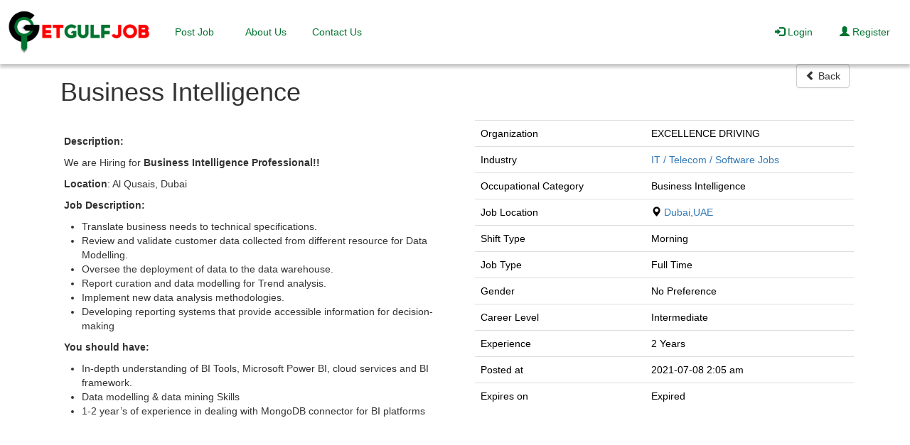

--- FILE ---
content_type: text/html; charset=UTF-8
request_url: https://www.getgulfjob.com/jobs/view/business-intelligence
body_size: 5722
content:

<!DOCTYPE html>
<html dir="ltr" lang="en">
  <head>
    <title>Business Intelligence | GetGulfJob</title>
    <meta name="viewport" content="width=device-width, initial-scale=1">
    <meta name="Keywords" content="telecom engineer jobs in  Dubai ,telecom jobs in etisalat  Dubai ,it jobs in  Dubai with salary,it jobs in  Dubai for freshers, Dubai telecom jobs consultancy ,telecom technician jobs in  Dubai ,telecom jobs in  Dubai 2022,it jobs in  Dubai for indian,it jobs in  Dubai airport,it jobs in dubai internet city ,information technology jobs in  Dubai for freshers,it jobs in  Dubai 2022">
    <meta name="Description" content="We are Hiring for&nbsp;Business Intelligence Professional!! Location: Al Qusais, Dubai Job Description: Translate business needs to technical specifications. Review and validate customer data collected from different resource for Data Modelling. Oversee t">
        <meta charset="utf-8"/>
    <meta content="ie=edge" http-equiv="x-ua-compatible"/>
    <meta name="google" content="notranslate"/>

<meta name="twitter:card" content="summary" />
    <meta name="twitter:description" content="We are Hiring for&nbsp;Business Intelligence Professional!! Location: Al Qusais, Dubai Job Description: Translate business needs to technical specifications. Review and validate customer data collected from different resource for Data Modelling. Oversee t" />
    <meta name="twitter:title" content="Business Intelligence | GetGulfJob" />
    <meta name="twitter:site" content="@getgulfjob" />
    <meta name="twitter:image" content="https://www.getgulfjob.com/assets/images/getgulfjob-logo.png" />

    <meta property="og:locale" content="en_AE" />
    <meta property="og:url"  content="https://www.getgulfjob.com/jobs/view/business-intelligence" />
    <meta property="og:type" content="website" />
    <meta property="og:title" content="Business Intelligence | GetGulfJob" />
    <meta property="og:description"  content="We are Hiring for&nbsp;Business Intelligence Professional!! Location: Al Qusais, Dubai Job Description: Translate business needs to technical specifications. Review and validate customer data collected from different resource for Data Modelling. Oversee t" />
    <meta property="og:image" content="https://www.getgulfjob.com/assets/images/getgulfjob-logo.png" />
    <meta property="og:image:secure_url" content="https://www.getgulfjob.com/assets/images/getgulfjob-logo.png" />
    <meta property="og:image:type" content="image/jpg" />
    <meta property="og:image:width" content="193" />
    <meta property="og:image:height" content="187" />

        <link rel="canonical" href="https://www.getgulfjob.com/jobs/view/business-intelligence" />
            
    <link rel="stylesheet" href="https://cdnjs.cloudflare.com/ajax/libs/font-awesome/4.7.0/css/font-awesome.min.css">

    <!-- For Tab-icon-->
    <link rel="shortcut icon" href="https://www.getgulfjob.com/assets/images/favicon.ico" type="image/x-icon">
    <link rel="apple-touch-icon" sizes="180x180" href="https://www.getgulfjob.com/assets/images/apple-touch-icon.png">
    <link rel="icon" type="image/png" sizes="32x32" href="https://www.getgulfjob.com/assets/images/favicon-32x32.png">
    <link rel="icon" type="image/png" sizes="16x16" href="https://www.getgulfjob.com/assets/images/favicon-16x16.png">
    <link rel="manifest" href="https://www.getgulfjob.com/assets/images/site.webmanifest">
    <!-- For bootstrap -->
    <link rel="stylesheet" type="text/css" href="https://www.getgulfjob.com/assets/css/bootstrap/bootstrap.min.css">
    <link rel="stylesheet" href="//netdna.bootstrapcdn.com/twitter-bootstrap/2.3.2/css/bootstrap-combined.min.css" id="bootstrap-css">
    <link rel="stylesheet" type="text/css" href="https://www.getgulfjob.com/assets/css/bootstrap.css">


<script src="https://www.getgulfjob.com/assets/js/vue/vue.min.js"></script>   
<script src="https://www.getgulfjob.com/assets/js/axios.min.js"></script>
    <!-- For Subscribe dialog box -->
    <script src="https://www.getgulfjob.com/assets/js/vue/vuejs-dialog.min.js"></script>
    <!-- For Jquery -->
    <script src="https://www.getgulfjob.com/assets/global/plugins/jquery.min.js" type="text/javascript"></script>
    <!-- My Custom Styles -->
    <link rel="stylesheet" type="text/css" href="https://www.getgulfjob.com/assets/css/style.css?124">
<script>
window.requestIdleCallback(function() {
    let adsScript = document.createElement("script");
    adsScript.src = "https://pagead2.googlesyndication.com/pagead/js/adsbygoogle.js";
    adsScript.async = true;
    adsScript.setAttribute("data-ad-client", "ca-pub-8528372282864031");
    document.head.appendChild(adsScript);
});
</script>
<!-- Global site tag (gtag.js) - Google Analytics -->
<script>
window.requestIdleCallback(function() {
    let gtagScript = document.createElement("script");
    gtagScript.src = "https://www.googletagmanager.com/gtag/js?id=UA-122666725-2";
    gtagScript.async = true;
    document.head.appendChild(gtagScript);

    gtagScript.onload = function() {
        window.dataLayer = window.dataLayer || [];
        function gtag(){dataLayer.push(arguments);}
        gtag('js', new Date());
        gtag('config', 'UA-122666725-2');
    };
});
</script>
<!-- Meta Pixel Code -->
<script>
window.requestIdleCallback(function() {
    let fbPixel = document.createElement("script");
    fbPixel.src = "https://connect.facebook.net/en_US/fbevents.js";
    fbPixel.async = true;
    document.head.appendChild(fbPixel);

    fbPixel.onload = function() {
        window.fbq = window.fbq || function() { (window.fbq.q = window.fbq.q || []).push(arguments); };
        fbq('init', '1833740840292066');
        fbq('track', 'PageView');
    };
});
</script>
<noscript><img height="1" width="1" style="display:none"
  src="https://www.facebook.com/tr?id=1833740840292066&ev=PageView&noscript=1"
/></noscript>
<!-- End Meta Pixel Code -->


  </head>
  <body>
<script async defer crossorigin="anonymous" src="https://connect.facebook.net/en_US/sdk.js#xfbml=1&version=v3.3"></script>
    <nav id="navbarFixed" class="navbar navbar-expand-lg navbar-dark" >
      <img class="clickable" alt="GetGulfJob" height="44" width="200" onclick="imageClick('https://www.getgulfjob.com/')" src="https://www.getgulfjob.com/assets/images/getgulfjob.png" />
      <button class="navbar-toggler" type="button" data-toggle="collapse" data-target="#nav" aria-controls="nav" aria-expanded="false" aria-label="Toggle navigation">
        <span class="navbar-toggler-icon"></span>
      </button>

      <div class="navbar-collapse collapse"  id="nav">
              <ul class="navbar-nav mr-auto">
                 <!-- <li class="nav-item"><a class="nav-link active"  href="https://www.getgulfjob.com/jobs" data-hover="Jobs">Jobs</a></li> -->
                 <li><a class="nav-link " href="https://www.getgulfjob.com/users/profile//add_job" data-hover="Post Job">Post Job</a></li>
                <li><a class="nav-link " href="https://www.getgulfjob.com/about" data-hover="About Us">About Us</a></li>
                <li><a class="nav-link " href="https://www.getgulfjob.com/contacts" data-hover="Contact Us">Contact Us</a></li>
              </ul>
              <ul class="navbar-nav navbar-right">
                              <li><a class="nav-link " href="https://www.getgulfjob.com/login" data-hover="Login"><i class="glyphicon glyphicon-log-in" ></i> Login</a></li> 
                <li><a class="nav-link " href="https://www.getgulfjob.com/register"><i class="glyphicon glyphicon-user" ></i> Register</a></li>
                                          </ul>
        
      </div>
    </nav>
    <div>
      <!-- Flash messages -->
      <div class="popup">
                  
      
      
      
      
      
      
       
          </div>

<meta name="google-signin-client_id" content="416131442669-gpua8gsek3fjrnd644ml203isgooko1f.apps.googleusercontent.com">
<script src="https://apis.google.com/js/platform.js?onload=onLoad" async defer></script>
  <script>
    function signOut() {
      gapi.auth2.init();
      var auth2 = gapi.auth2.getAuthInstance();
      auth2.signOut().then(function () {
        console.log('User signed out.');
      });
    }

    function onLoad() {
      gapi.load('auth2', function() {
        gapi.auth2.init();
      });
    }
  </script><div class="myContainer">
<div class="container search-title" style="min-height: 75.2%">
   <div class="row"><div class='col-md-10'> 
<h1>Business Intelligence            
</h1></div>
<div class='col-md-2'>
   
    <button class="btn btn-default pull-right" onclick="location.href='javascript:window.history.go(-1);'" ><i class="  glyphicon glyphicon-chevron-left" ></i> Back</button>
</div>
</div>
<div class="row">
    <div id="divDesc" class="col-md-6" style="padding-right:20px;padding-left:20px;"> <div class="font-size-13 ng-binding" id="" ng-bind-html="jobDetail.jobDescription"><!-- <p>At least 2 Years relevant commercial experience, include extensive use of:</p> -->

    
    <p>&nbsp;</p>

    <p><strong>Description:</strong></p>

    <p><p>We are Hiring for&nbsp;<strong>Business Intelligence Professional!!</strong></p>

<p><strong>Location</strong>: Al Qusais, Dubai</p>

<p><strong>Job Description:</strong></p>

<ul>
	<li>Translate business needs to technical specifications.</li>
	<li>Review and validate customer data collected from different resource for Data Modelling.</li>
	<li>Oversee the deployment of data to the data warehouse.</li>
	<li>Report curation and data modelling for Trend analysis.</li>
	<li>Implement new data analysis methodologies.</li>
	<li>Developing reporting systems that provide accessible information for decision-making</li>
</ul>

<p><strong>You should have:</strong></p>

<ul>
	<li>In-depth understanding of BI Tools, Microsoft Power BI, cloud services and BI framework.</li>
	<li>Data modelling &amp; data mining Skills</li>
	<li>1-2 year&rsquo;s of experience in dealing with MongoDB connector for BI platforms</li>
</ul>
</p>
    </div> 
<div style="margin-top:50px;margin-bottom:25px;">
<script async src="https://pagead2.googlesyndication.com/pagead/js/adsbygoogle.js"></script>
<!-- GulfSquare -->
<ins class="adsbygoogle"
     style="display:block"
     data-ad-client="ca-pub-8528372282864031"
     data-ad-slot="8097974531"
     data-ad-format="auto"
     data-full-width-responsive="true"></ins>
<script>
     (adsbygoogle = window.adsbygoogle || []).push({});
</script>
</div>
<div style="margin-top:50px;margin-bottom:50px;">

     <button style="margin-left: 10px;" class="btn btn-block btn-success float-right apply" onclick="location.href='https://www.getgulfjob.com/jobs/apply/business-intelligence'">Apply Now</button>
                    </div>
    </div>
                    <div class="col-md-6" id="divGrad" style="background: linear-gradient(185deg, rgb(51, 152, 218));">
                        <div id="divJobInfo" class="font-size-13" style="padding:10px;padding-left: 25px;background-color:white;color:black;margin-right: -16px; margin-left: -12px;">
                                
                            <div id="desc">
                                <table class="table">
                                    <tbody>
                                                                            <tr>
                                            <td>
                                                Organization
                                            </td>
                                            <td>
                                                <span>EXCELLENCE DRIVING</span>
                                            </td>
                                        </tr>
                                                                                <tr>
                                            <td>
                                                Industry
                                            </td>
                                                                                        <td>
                                                <span><a href="https://www.getgulfjob.com/jobs/latest-it-telecom-software-jobs-in-uae"> IT / Telecom / Software Jobs</a></span>
                                            </td>
                                        </tr>
                                        <tr>
                                             <td>Occupational Category</td>
                                        <td>
                                        Business Intelligence                                        </td>
                                                                                                                        <tr>
                                            <td>
                                                Job Location
                                            </td>
                                                                                        <td ><em class="glyphicon glyphicon-map-marker"></em>  <a href="https://www.getgulfjob.com/jobs/jobs-in-dubai-uae"> Dubai,UAE </a></td>

                                        </tr>
                                                                                <tr>
                                            <td>
                                                Shift Type
                                            </td>
                                            <td>Morning</td>

                                        </tr>

                                                                                                                        <tr>
                                            <td>
                                                Job Type
                                            </td>
                                            <td>
                                                <span>Full Time</span>
                                            </td>

                                        </tr>
                                                                                <tr>
                                            <td>
                                                Gender
                                            </td>
                                            <td>
                                                <span>No Preference</span>
                                            </td>
                                        </tr>
                                                                                <tr>
                                            <td>
                                                Career Level
                                            </td>
                                            <td>
                                                <span>Intermediate</span>
                                            </td>
                                        </tr>
                                                                                                                        <tr>
                                            <td>
                                                Experience
                                            </td>
                                            <td>
                                                <span>2 Years</span>
                                            </td>
                                        </tr>
                                        <tr>
                                            <td>
                                                Posted at
                                            </td>
                                            <td>
                                                <span>2021-07-08 2:05 am</span>
                                            </td>
                                        </tr>
                                        <tr>
                                            <td>
                                                Expires on
                                            </td>
                                            <td>                                                     <span>Expired</span>
                                                   
                                            </td>
                                        </tr>
                                    </tbody>
                                </table>
                            </div>
<div style="margin-top:50px;margin-bottom:50px;">
<script async src="https://pagead2.googlesyndication.com/pagead/js/adsbygoogle.js"></script>
<!-- GulfVertical -->
<ins class="adsbygoogle"
     style="display:block"
     data-ad-client="ca-pub-8528372282864031"
     data-ad-slot="6119867825"
     data-ad-format="auto"
     data-full-width-responsive="true"></ins>
<script>
     (adsbygoogle = window.adsbygoogle || []).push({});
</script>
</div>
                        </div>
                    </div>
                </div>
                   
</div>
<script type="text/javascript" src="https://www.getgulfjob.com/assets/js/bootstrap.min.js"></script>            
                        <footer class="page-footer font-small unique-color-dark pt-0 footer" style="background-color: #FF0000;color: white">

                                            <!-- Copyright-->
                <div class="footer-copyright py-3 text-center footer row footer-cyne" style="margin-top: 25px;">
                    <div class="col-md-4" style="margin-top: 5px;"><h4 class="mb-0 white-text">Get connected with us on social networks!</h4></div>
                    <div class="col-md-4 text">
                    
                    </div>
                    <div class="col-md-2 text">
                    
                    </div>
                    <div class="col-md-2 text-right">
                        <div class="addthis_inline_follow_toolbox"></div>
                    </div>
                    
                </div>
                <!--/.Copyright -->

                <!--Footer Links-->
                <div class="container mt-5 mb-4 text-center text-md-left">
                    <div class="row mt-3" >

                        <!--Second column-->
                        <div class="col-md-2 col-lg-2 col-xl-2 mx-auto mb-4">
                            <h6 class="text-uppercase font-weight-bold">
                                <strong>Company</strong>
                            </h6>
                            <hr class="deep-purple accent-2 mb-4 mt-0 d-inline-block mx-auto" style="width: 60px;">
                            <p>
                                <a href="https://www.getgulfjob.com/privacy">Privacy Policy </a>
                            </p>
                            <p>
                                <a href="https://www.getgulfjob.com/terms">Term & Conditions</a>
                            </p>
                            <p>
                                <a href="https://www.getgulfjob.com/about">About Us</a>
                            </p>
                            <p>
                                <a href="https://www.getgulfjob.com/contacts">Help</a>
                            </p>
                        </div>
                        <!--/.Second column-->

                        <!--Third column-->
                        <div class="col-md-2 col-lg-2 col-xl-2 mx-auto mb-4">
                            <h6 class="text-uppercase font-weight-bold">
                                <strong>Jobs By City</strong>
                            </h6>
                            <hr class="deep-purple accent-2 mb-4 mt-0 d-inline-block mx-auto" style="width: 60px;">
                            <p>
                                <a href="https://www.getgulfjob.com/jobs/jobs-in-dubai-uae">Jobs In Dubai</a>
                            </p>
                            <p>
                                <a href="https://www.getgulfjob.com/jobs/jobs-in-abu-dhabi-uae">Jobs In Abu Dhabi</a>
                            </p>
                            <p>
                                <a href="https://www.getgulfjob.com/jobs/jobs-in-sharjah-uae">Jobs In Sharjah</a>
                            </p>
                            <p>
                                <a href="https://www.getgulfjob.com/jobs/jobs-in-ras-al-khaimah-uae">Jobs In Ras al Khaimah</a>
                            </p>
                            <p>
                                <a href="https://www.getgulfjob.com/jobs/jobs-in-ajman-uae">Jobs In Ajman</a>
                            </p>
                          
                        </div>


                        <div class="col-md-2 col-lg-2 col-xl-2 mx-auto mb-4">
                            <h6 class="text-uppercase font-weight-bold">
                                <strong>Jobs By Industry</strong>
                            </h6>
                            <hr class="deep-purple accent-2 mb-4 mt-0 d-inline-block mx-auto" style="width: 60px;">
                            <p>
                                <a href="https://www.getgulfjob.com/jobs/latest-it-telecom-software-jobs-in-uae">IT / Telecom / Software Jobs</a>
                            </p>
                            <p>
                                <a href="https://www.getgulfjob.com/jobs/latest-engineering-jobs-in-uae">Engineering Jobs</a>
                            </p>
                            <p>
                                <a href="https://www.getgulfjob.com/jobs/latest-accounting-finance-audit-jobs-in-uae">Accounting / Finance / Audit Jobs</a>
                            </p>
                            <p>
                                <a href="https://www.getgulfjob.com/jobs/latest-graphic_designer-jobs-in-uae">Graphic Designer Jobs</a>
                            </p>
                            <p>
                                <a href="https://www.getgulfjob.com/jobs/latest-web_development-design-jobs-in-uae">Web Development / Design Jobs</a>
                            </p>
                            <p>
                                <a href="https://www.getgulfjob.com/jobs/latest-sales-jobs-in-uae">Sales Jobs</a>
                            </p>
                        </div>
                     
                        <div class="col-md-2 col-lg-2 col-xl-2 mx-auto mb-4">
                            <h6 class="text-uppercase font-weight-bold">
                                <strong>Internships</strong>
                            </h6>
                            <hr class="deep-purple accent-2 mb-4 mt-0 d-inline-block mx-auto" style="width: 60px;">
                            <p>
                                <a href="https://www.getgulfjob.com/jobs/advance_search/industry/any/dubai/keyword/any/any/fresh">Internships In Dubai</a>
                            </p>
                            <p>
                                <a href="https://www.getgulfjob.com/jobs/advance_search/industry/any/abu-dhabi/keyword/any/any/fresh">Internships In Abu Dhabi</a>
                            </p>
                            <p>
                                <a href="https://www.getgulfjob.com/jobs/advance_search/industry/any/ras-al-khaimah/keyword/any/any/fresh">Internships In Ras al Khaimah</a>
                            </p>
                           
                          
                        </div>
                        <!--/.Third column-->

                        <!--Fourth column-->
                        <div class="col-md-2 col-lg-2 col-xl-2 mx-auto mb-4">
                            <h6 class="text-uppercase font-weight-bold">
                                <strong>Contact</strong>
                            </h6>
                            <hr class="deep-purple accent-2 mb-4 mt-0 d-inline-block mx-auto" style="width: 60px;">
                            <p>
                                <i class="fa fa-home mr-3"></i> Dubai, UAE</p>
                            <p>
                                <i class="fa fa-envelope mr-3"></i> info@getgulfjob.com</p>
                                <h6 class="text-uppercase font-weight-bold">
                                <strong>International Jobs</strong>
                                </h6>   
                                <hr class="deep-purple accent-2 mb-4 mt-0 d-inline-block mx-auto" style="width: 60px;">
                                <p>
                                      <a href="https://getukjobs.com/" target="_blank">Jobs in UK</a>
                                </p>
                                
                                <p>
                                      <a href="https://www.getpakjob.com/" target="_blank">Jobs in Pakistan</a>
                                </p>
                                <p>
                                      <a href="https://www.getqatarjobs.com/" target="_blank">Jobs in Qatar</a>
                                </p>
                                 <p>
                                      <a href="https://www.getsaudijobs.com/" target="_blank">Jobs in Saudia</a>
                                </p>
                                <p>
                                      <a href="https://getusajob.com/" target="_blank">Jobs in USA</a>
                                 </p>
                                <p>
                                      <a href="https://getcanadianjob.com/" target="_blank">Jobs in Canada</a>
                                 </p>
                                <p>
                                      <a href="https://getirishjobs.com/" target="_blank">Jobs in Ireland</a>
                                </p>
                                <p>
                                      <a href="https://ae.jobsora.com" target="_blank">Jobsora</a>
                                <p>
                               
                        </div>
                        <!--/.Fourth column-->

                    </div>
                </div>
                
                <!--/.Footer Links-->
                                <!-- Copyright-->
                <div class="footer-copyright py-3 text-center">
                    © 2025 Copyright:
                    <a href="https://www.getgulfjob.com/">
                        <strong> getgulfjob.com</strong>
                    </a>
                </div>
                <!--/.Copyright -->

            </footer>


        
        </div>

        <!-- For Social link in footer -->
        <script type="text/javascript" src="//s7.addthis.com/js/300/addthis_widget.js#pubid=ra-52481b0668ad13af"></script>

        <script>
            $(document).ready(function(){

                if($(window).width() <768){
                    $('#sidebar').addClass("collapse");
                    $('.navbar-nav').removeClass("mr-auto");
                } 
 
               

                $(window).scroll(function () {
                  if ($(this).scrollTop() > 50) {
                     $('#navbar').css({'background-color':'#fff','box-shadow': ' 0 5px 4px rgba(0,0,0,.22)'})
                  }
                  if ($(this).scrollTop() < 50) {
                     $('#navbar').css({'background-color':'transparent','box-shadow': 'none'})
                  }
               });
                $('#country').change(function(event){

                  var $CountryCode = event.target.value;
                  
                  $.ajax({
                    method: "GET",
                    url: "https://www.getgulfjob.com/admin/jobs/get_city/"+$CountryCode,
                    dataType    : 'json'
                    
                  }).done(function(data){

                    $('#city').children().remove();
                    var mySelect = $('#city');
                    $.each(data, function(val, city) {
                        mySelect.append(
                            $('<option></option>').val(city.Name).html(city.Name)
                        );
                    });

                  })
                });
                $(".btn-pref .btn").click(function () {
                    $(".btn-pref .btn").removeClass("btn-primary").addClass("btn-default");
                        $(this).removeClass("btn-default").addClass("btn-primary");   
                    });
            })
            $('.alert-success').delay(500).show(10, function() {
                $(this).delay(2000).hide(10, function() {
                    $(this).remove();
                });
            })
            $('.alert-info').delay(500).show(10, function() {
                $(this).delay(2000).hide(10, function() {
                    $(this).remove();
                });
            })
            $('.alert-danger').delay(500).show(10, function() {
                    $(this).delay(2000).hide(10, function() {
                        $(this).remove();
                });
            })
            if( $('#jobDescription').length )
            {
                 CKEDITOR.replace( 'jobDescription' );
            }
            function imageClick(url) {
                window.location = url;
            }
        </script>

    </body>
</html>


--- FILE ---
content_type: text/html; charset=utf-8
request_url: https://www.google.com/recaptcha/api2/aframe
body_size: 268
content:
<!DOCTYPE HTML><html><head><meta http-equiv="content-type" content="text/html; charset=UTF-8"></head><body><script nonce="rIiz7U6y119TXL-RZCk19w">/** Anti-fraud and anti-abuse applications only. See google.com/recaptcha */ try{var clients={'sodar':'https://pagead2.googlesyndication.com/pagead/sodar?'};window.addEventListener("message",function(a){try{if(a.source===window.parent){var b=JSON.parse(a.data);var c=clients[b['id']];if(c){var d=document.createElement('img');d.src=c+b['params']+'&rc='+(localStorage.getItem("rc::a")?sessionStorage.getItem("rc::b"):"");window.document.body.appendChild(d);sessionStorage.setItem("rc::e",parseInt(sessionStorage.getItem("rc::e")||0)+1);localStorage.setItem("rc::h",'1769817525421');}}}catch(b){}});window.parent.postMessage("_grecaptcha_ready", "*");}catch(b){}</script></body></html>

--- FILE ---
content_type: text/css
request_url: https://www.getgulfjob.com/assets/css/style.css?124
body_size: 3816
content:
html input[type="text"],input[type="password"],input[type="email"],input[type="number"],input[type="date"]{
        height: 40px;
      }

      #tab1{
        background-color: #FFFFFF !important;
        color: #000000 !important;
      }

      #myModal{
        margin-left:300px;width:800px;height:500px;background-color:transparent;
      }
      #myModal > .modal-content{
        width:798px;height:498px;
      }
      #deleteModal > .modal-content{
        width:auto;height:auto;
      }
      #deleteModal{
        margin-left:30%;background-color:transparent;border:none;box-shadow:none;
      }

      .sidenav-items{
         height: 100%;
      }

       #tab2{
        background-color: #FFFFFF !important;
        color: #000000 !important;
      }

       #tab3{
        background-color: #FFFFFF !important;
        color: #000000 !important;
      }
       #tab4{
        background-color: #FFFFFF !important;
        color: #000000 !important;
      }

      .dropdown-menu li a:hover{
        color: #FFFFFF !important;
      }

      .dropdown-menu li a{
        color: #000000 !important;
      }

      body
      {
          font-family: 'Open Sans', sans-serif;
      }

      .banar-text{
        width:70%; margin:1% auto;padding-top: 15%;color: white;
      }

      .banar-caption{
        width:70%; margin:1% auto;color: white;
      }

      .fb-profile img.fb-image-lg{
          z-index: 0;
          width: 100%;  
          margin-bottom: 10px;
      }

      .fb-image-profile
      {
          margin: -90px 10px 0px 50px;
          z-index: 9;
          width: 20%; 
      }

      @media (max-width:768px)
      {
          
      .fb-profile-text>h1{
          font-weight: 700;
          font-size:16px;
      }

      .fb-image-profile
      {
          margin: -45px 10px 0px 25px;
          z-index: 9;
          width: 20%; 
      }
      }

      .card {
        margin-top: 20px;
        padding: 30px;
        background-color: rgba(214, 224, 226, 0.2);
        -webkit-border-top-left-radius:5px;
        -moz-border-top-left-radius:5px;
        border-top-left-radius:5px;
        -webkit-border-top-right-radius:5px;
        -moz-border-top-right-radius:5px;
        border-top-right-radius:5px;
        -webkit-box-sizing: border-box;
        -moz-box-sizing: border-box;
        box-sizing: border-box;
      }
      .card.hovercard {
          position: relative;
          padding-top: 0;
          overflow: hidden;
          text-align: center;
          background-color: #fff;
          background-color: rgba(255, 255, 255, 1);
      }
      .card.hovercard .card-background {
          height: 130px;
      }
      .card-background img {
          -webkit-filter: blur(25px);
          -moz-filter: blur(25px);
          -o-filter: blur(25px);
          -ms-filter: blur(25px);
          filter: blur(25px);
          margin-left: -100px;
          margin-top: -200px;
          min-width: 130%;
      }
      .card.hovercard .useravatar {
          position: absolute;
          top: 15px;
          left: 0;
          right: 0;
      }
      .card.hovercard .useravatar img {
          width: 100px;
          height: 100px;
          max-width: 100px;
          max-height: 100px;
          -webkit-border-radius: 50%;
          -moz-border-radius: 50%;
          border-radius: 50%;
          border: 5px solid rgba(255, 255, 255, 0.5);
      }
      .card.hovercard .card-info {
          position: absolute;
          bottom: 14px;
          left: 0;
          right: 0;
      }
      .card.hovercard .card-info .card-title {
          padding:0 5px;
          font-size: 20px;
          line-height: 1;
          color: #262626;
          background-color: rgba(255, 255, 255, 0.1);
          -webkit-border-radius: 4px;
          -moz-border-radius: 4px;
          border-radius: 4px;
      }
      .card.hovercard .card-info {
          overflow: hidden;
          font-size: 12px;
          line-height: 20px;
          color: #737373;
          text-overflow: ellipsis;
      }
      .card.hovercard .bottom {
          padding: 0 20px;
          margin-bottom: 17px;
      }
      .btn-pref .btn {
          -webkit-border-radius:0 !important;
      }


      #navbar{
        border-radius:0px;
        position: fixed;
        z-index: 3;
        width: 100%;
        padding-top: 1.5%;
        padding-bottom: 1%;
        background: rgba(255, 255, 255, 1);
      }
      #navbar li {
        line-height: 2em;
        width: 100px;
        text-align: center;
        text-transform: uppercase;
        font-size: 14px;
        font-weight: bold;
      }

      #navbar a:hover,#navbar a:focus  {
        background-color: #00732F !important;
        transition: 0.4s;
        color:#fff !important;
        border-radius: 5px;
      }

      .mygreen{
        background: #00732F;
      }

      #navbarFixed{
        position: fixed;
        border-radius:0px;
        z-index: 3;
        width: 100%;
        padding-top: 1%;
        padding-bottom: 1%;
        background: #fff;
        box-shadow: 0 5px 4px rgba(0,0,0,.22);
      }

      #navbarFixed li {
        line-height: 2em;
        width: 100px;
        text-align: center;
      }

      #navbarFixed a:hover,#navbarFixed a:focus {
        transition: 0.4s;
        background-color: #00732F !important;
        color:#fff !important;
        border-radius: 5px;
      }



      #searchContainer{
        margin-top: -20px; 
        width: 100%;
        height: 101%;
       
      }
      #overlay {
        margin-top: 7%;
    background:black;
    background-color:rgba(1,143,218,0.1);
    box-shadow: 0px 0px 20px 10px rgba(1,143,218,0.1);
}

      #loginContainer{

        margin-top: -20px; 
        width: 100%;
        height: 100%;
        /*background-image: linear-gradient(to bottom, #ffffff 3%, #018fda 100%);*/
        
      }
      .myContainerLogin{
        margin-top: -10px; 
        padding-top: 7%;
        height: 120%;
        background-image:url("../images/mouse-job.jpg");
        background-size: cover;
      }

      #searchBanner{
        background: rgba(0, 0, 0, 0.3);
        width: 100%;
        height: 100%;
      }

      .loginBanner{
        background: rgba(0, 0, 0, 0.00);
        padding: 2%;
        border-radius: 10px;
      }

      .popup{
        position: fixed; /* Stay in place */
        z-index: 3; /* Sit on top */
        top: 13%;
        left: 78%;
        width: 24%;
        height: 12%;
        width: auto;
      }
      #mytitle{
        background-color: #00732F;
        color:#fff;
        height: 40px; 
        border-top-right-radius: 5px; 
        border-top-left-radius: 5px;
      }

  .pagination-links{
    margin:30px 0;
  }

  .pagination-links strong{
    padding: 8px 13px;
    margin:5px;
    color: white;
    background: #00732F;
    border: 1px #ccc solid;
  }

  a.pagination-link{
    padding: 8px 13px;
    margin:5px;
    background: #f4f4f4;
    border: 1px #ccc solid;
  }

  a.pagination-link:hover{
    transition:0.4s;
    padding: 8px 13px;
    border-radius:5px;
    margin:5px;
    color:white;
    background: #00732F;
    border: 1px #ccc solid;
    text-decoration: none;
  }

  .pageContainer{
    margin-left:3%;
    margin-right:3%;
    padding-top:7%;
  }

  #industryFacets{
    height: 200px;
    overflow: auto;
  }

  .myContainer{
    padding-top: 7%;
    height: 100%;
  }

  #objectives{
    height: 30%;
  }

  #educations{
    background-image:linear-gradient(
      rgba(255, 255, 255, 0.45), 
      rgba(255, 255, 255, 0.45)
    ),url("../images/education_background.jpg");
    height: 100%;
    margin-top: -20px;
    padding-top: 20px;
  }

  #projects{
    background-image:linear-gradient(
      rgba(255, 255, 255, 0.45), 
      rgba(255, 255, 255, 0.45)
    ),url("../images/project.jpeg");
    height: 100%;
    margin-top: -20px;
    padding-top: 20px;
  }

  #experiences{
    background-image:linear-gradient(
      rgba(255, 255, 255, 0.45), 
      rgba(255, 255, 255, 0.45)
    ),url("../images/experience.jpg");
    height: 100%;
    margin-top: -25px;
    padding-top: 25px;
  }

  #cvs{
    background-image:linear-gradient(
      rgba(255, 255, 255, 0.45), 
      rgba(255, 255, 255, 0.45)
    ),url("../images/education_background.jpg");
    height: 100%;
    margin-top: -20px;
    padding-top: 20px;
  }

  #jobs{
    background-image:linear-gradient(
      rgba(255, 255, 255, 0.45), 
      rgba(255, 255, 255, 0.45)
    ),url("../images/education_background.jpg");
    height: 100%;
    margin-top: -20px;
    padding-top: 20px;
  }

  #applications{
    background-image:linear-gradient(
      rgba(255, 255, 255, 0.45), 
      rgba(255, 255, 255, 0.45)
    ),url("../images/education_background.jpg");
    height: 100%;
    margin-top: -20px;
    padding-top: 20px;
  }

  #alerts{
    background-image:linear-gradient(
      rgba(255, 255, 255, 0.45), 
      rgba(255, 255, 255, 0.45)
    ),url("../images/education_background.jpg");
    height: 100%;
    margin-top: -20px;
    padding-top: 20px;
  }

.jobBanner{
  border-left: 1px solid #E9E9E9;
  box-shadow: 3px 3px 3px #DCDCDC;
  margin-bottom: 20px;
  margin: 2%;
}

@media only screen and (max-width:991px) {
    #navbar {
       background: #fff !important;
    }
    .myContainer {
       padding-top: 10% !important;
    }
    .myContainerLogin{
      padding-top: 10% !important;
    }
}

.navbar-toggler-icon{
  background-color:#00732F !important;
}

.navbar-toggler{
  background-color:#00732F !important;
}

@media only screen and (max-width: 768px) {
    /* For mobile phones: */
    [class*="col-"] {
        width: 100%;
    }

    .myContainer {
       padding-top: 12% !important;
       font-size:90%;
    }

    .myContainerLogin{
      padding-top: 12% !important;
       font-size:90%;
    }

    .navbar-toggler{
      margin-right: 40px;
    }

    .table {
       font-size:90%;
    }

    .btn {
       font-size:90%;
    }

    .h1 {
       font-size:90%;
    }

    .h2 {
       font-size:90%;
    }

    .h3 {
       font-size:90%;
    }

    .h4 {
       font-size:90%;
    }
    
      #deleteModal{
        margin-left:0;
      }
}


@media screen and (max-width:575px) {
    .myContainer {
       padding-top: 14% !important;
       font-size:90%;
    }
    .myContainerLogin{
       padding-top: 14% !important;
       font-size:90%;
    }
    .loginBanner{
      margin-top:5%;
        background: rgba(0, 0, 0, 0);
    }
    #loginContainer{
      height: auto;
    }

    #navbar {
       width: 100% !important;
    }
    .display-4{
      margin-top: 10%;
        font-size: 30px !important;
    }

    .banar-caption{
      font-size: 18px !important;
    }

    .table {
       font-size:90%;
    }

    .btn {
       font-size:90%;
    }

    .h1 {
       font-size:90%;
    }

    .h2 {
       font-size:90%;
    }

    .h3 {
       font-size:90%;
    }

    .h4 {
       font-size:90%;
    }
}

#contact{
  padding-bottom: 3%;
}

.profilePicture{
  width: 40px;
  height: 40px;
  border-radius: 20px;
  margin-left:5px;
}

.nav-link.dropdown-toggle{
    width: 150px;
    padding-left: -7.500;
    padding-left: 0px;margin-left:-60px;
}

.nav-link{
  color: #00732F !important;
}
.nav-link::hover{
  color: #fff !important;
}

.btn-success{
  background-color: #00732F !important;
  background: #00732F !important;
  border: 1px solid #00732F !important;
}

.btn-secondary{
  color: white;
  background-color: #FF9511 !important;
  background: #FF9511 !important;
  border: 1px solid #FF9511 !important;
}
.btn-secondary:hover{
  color: white;
}

.btn-primary{
  background-color: #00732F !important;
  background: #00732F !important;
  border: 1px solid #00732F !important;
}

.btn-danger{
  background-color: #E73410 !important;
  background: #E73410 !important;
  border: 1px solid #E73410 !important;
}

.footer-cyne{
  background-color: #00732F !important;
}
.text-success{
  color: #00732F !important;
}

.text-orange{
  color: #FF9511 !important;
}

.active{
  color: #fff !important;
  background-color: #00732F !important;
  border-radius: 5px;
}
.active:hover,.active:focus{
  color: #fff !important;
  background-color: #00732F !important;
}
.my-red{
  color: #fff !important;
  background-color: #E73410 !important;
}

.w3-button{
  text-decoration: none !important;
}

.dropdown-menu a{
  color: #00732F !important;
}


@media screen and (max-width:768px) {
    #navbar{
      margin-top:11px !important;
    }
    .display-4{
      margin-top: 10%;
        font-size: 40px !important;
    }

    .banar-caption{
      font-size: 24px !important;
    }

    .glyphicon-menu-hamburger{
      color: white;
    }
}

@media screen and (max-width: 425px){
  body
      {
          padding:0;
      }
  #navbar{
      margin-top:4% !important;
      width: 100%;
      height: 6%;
    }

  #navbarFixed{
      width: 100%;
      height: 7%;
    }
    .display-4{
      margin-top: 20%;
        font-size: 30px !important;
    }

    .banar-caption{
      font-size: 18px !important;
    }
    .searchtext2{
      margin-bottom: 8%;
    }
    .searchButton{
      margin-top: 12%;
    }
    .citySelector{
      margin-top: 12%;
    }
    #searchContainer{
      max-height: 90%;
    }
    h4{
      font-size: 14px !important;
    }

    h5{
      font-size: 12px !important;
    }
    .myContainer h1{
      margin-top: 10%;
      font-size: 20px !important;
    }
    .myContainerLogin h1{
      margin-top: 10%;
      font-size: 20px !important;
    }
    .myContainerLogin{
        margin-top: -20px; 
    }
    .text-left{
      text-align: left !important;
    }
    #jobType{
      float: none !important;
    }
    #mytitle{
      height: auto;
    }
    #nav li{
    position: relative;
    display: relative;
    width: 100%;
    margin-bottom:2px !important;
    border-top: 1px solid #c8c8c8;
    }
    .glyphicon-menu-hamburger{
      color: white;
    }
    .sidenav-items{
       height: auto;
    }
    .g-signin2{
      padding: 0 75px;
    }
    #myModal{
        margin-left:15px;width:320px;height:700px;background-color:transparent;
      }
    #myModal > .modal-content{
        width:318px;height:698px;
      }
      #deleteModal{
        margin-left:0;
      }
}

@media screen and (max-width: 325px){
  #navbar{
      margin-top:11px !important;
    }
    .display-4{
      margin-top: 10%;
        font-size: 20px !important;
    }

    .banar-caption{
      font-size: 14px !important;
    }
    .searchButton{
      margin-top: 10%;
    }
    .citySelector{
      margin-top: 10%;
    }
        #nav li{
    position: relative;
    display: relative;
    width: 100%;
    margin-bottom:2px !important;
    }

    .sidenav-items{
       height: 50% !important;
    }
    .g-signin2{
      padding: 0 75px;
    }
    #myModal{
        margin-left:15px;width:320px;height:700px;background-color:transparent;
      }
    #myModal > .modal-content{
        width:318px;height:698px;
      }
      #deleteModal{
        margin-left:0;
      }
.search-title > h1{
  font-size:24px !important;
margin-top:50px;
}
}

.navbar-nav .open .dropdown-menu > li > a{
  width: 150%;
  text-align: left;
}

.text-white{
  color: white !important;
}

.clickable{
  cursor: pointer !important;
}

.mandatory{
  color: #E73410;
}

.search-title > h1{
  font-size:24px !important;
margin-top:50px;
}

.display-4{
    font-size: 5.2rem;
    font-weight: 300;
    line-height: 1.2;
}

.footer{
    margin-right: 0px !important;
    margin-left: 0px !important;
}

.footer a{
    color: #ffffff !important;
}

.footer .text{
    margin-top: 14px !important;
    font-size: 16px !important;
}

.in{
  background-color: white;
}

.in > li{
  width: 100%;
}

/*--------------------------------------------------------------
# Contact Page
--------------------------------------------------------------*/
.contact-page-short-boxes {
    padding: 100px 0;
}

.contact-info ul {
    list-style: none;
    font-size: 14px;
    font-weight: 500;
    color: #828282;
}

.contact-info ul li {
    margin-top: 20px;
    margin-bottom: 12px;
    font-weight: 500;
}

.contact-info ul li span {
    display: inline-block;
    color: #404040;
}

.contact-info ul li span {
    width:64px;
}

.contact-page-short-boxes .opening-hours ul li {
    margin-top: 20px;
}

.contact-page-short-boxes .emergency-box {
    padding: 32px;
}

.contact-page-short-boxes .emergency-box .button {
    max-width: 220px;
    padding: 6px 10px 4px;
    margin: 0 auto 24px;
}

.contact-form {
    margin-bottom: 100px;
}

.contact-form h2 {
    margin-bottom: 24px;
    background: #fff;
    font-size: 24px;
    font-weight: 600;
    color: #404040;
}

.contact-form input[type="text"],
.contact-form input[type="email"],
.contact-form textarea {
    width: 100%;
    padding: 15px 20px;
    margin-top: 30px;
    border: 0;
    background: #f0f4f8;
    outline: none;
    font-size: 12px;
    line-height: 1;
    font-style: italic;
    color: #828282;
}

.contact-form input[type="submit"] {
    font-size: 16px;
    font-weight: 500;
    margin-top: 30px;
    cursor: pointer;
}

.contact-page-map {
    margin-bottom: 100px;
}

.contact-page-map iframe {
    display: block;
    width: 100%;
    height: 560px;
}

/*
# Button
----------------------------------*/
.button {
    padding: 12px 50px 10px;
    margin-right: 32px;
    border: 0;
    border-bottom: 3px solid #18a3eb;
    border-radius: 20px;
    font-size: 16px;
    font-weight: 600;
    line-height: 1;
    color: #404040;
    outline: none;
    background: #f0f4f8;
    text-decoration: none !important;
}

.button:focus {
    outline: none;
    box-shadow: none;
}

.button.dark {
    border-color: transparent;
    color: #fff;
    background: #18a3eb;
}

.button.gradient-bg {
    border-color: transparent;
    background: -moz-linear-gradient(180deg, rgba(50,200,250,1) 0%, rgba(88,125,228,1) 100%); /* ff3.6+ */
    background: -webkit-gradient(linear, left top, right top, color-stop(0%, rgba(50,200,250,1)), color-stop(100%, rgba(88,125,228,1))); /* safari4+,chrome */
    background: -webkit-linear-gradient(180deg, rgba(50,200,250,1) 0%, rgba(88,125,228,1) 100%); /* safari5.1+,chrome10+ */
    background: -o-linear-gradient(180deg, rgba(50,200,250,1) 0%, rgba(88,125,228,1) 100%); /* opera 11.10+ */
    background: -ms-linear-gradient(180deg, rgba(50,200,250,1) 0%, rgba(88,125,228,1) 100%); /* ie10+ */
    background: linear-gradient(270deg, rgba(50,200,250,1) 0%, rgba(88,125,228,1) 100%); /* w3c */
    filter: progid:DXImageTransform.Microsoft.gradient( startColorstr='#18a3eb', endColorstr='#587de4',GradientType=1 ); /* ie6-9 */
    color: #fff;
}

/*
# Subscribe Banner
--------------------------------*/
.subscribe-banner {
    padding: 80px 0;
    background: url("../images/about.jpg") no-repeat center;
    background-size: cover;
    text-align: center;
}

.subscribe-banner h2 {
    font-size: 30px;
    font-weight: 600;
    color: #fff;
}

.subscribe-banner input[type="email"] {
    width: 100%;
    padding: 8px 24px;
    border: 0;
    margin-top: 24px;
    font-size: 12px;
    font-style: italic;
    color: #404040;
    background: #fff;
    text-align: left;
}

.subscribe-banner input[type="submit"] {
    margin-top: 32px;
    margin-right: 0;
    font-size: 16px;
    font-weight: 600;
    cursor: pointer;
}

/*--------------------------------------------------------------
# About Page
--------------------------------------------------------------*/
.med-history {
    padding: 50px 0;
}

.med-history h2{
    margin-bottom: 48px;
    font-size: 48px;
    font-weight: 600;
    color: #404040;
}

.med-history p {
    font-size: 14px;
    color: #828282;
}

.med-history .button {
    margin-top: 24px;
}
@media (min-width: 992px) {
  .navbar-expand-lg .navbar-nav .nav-link {
    padding-left: 0rem !important;
}
}